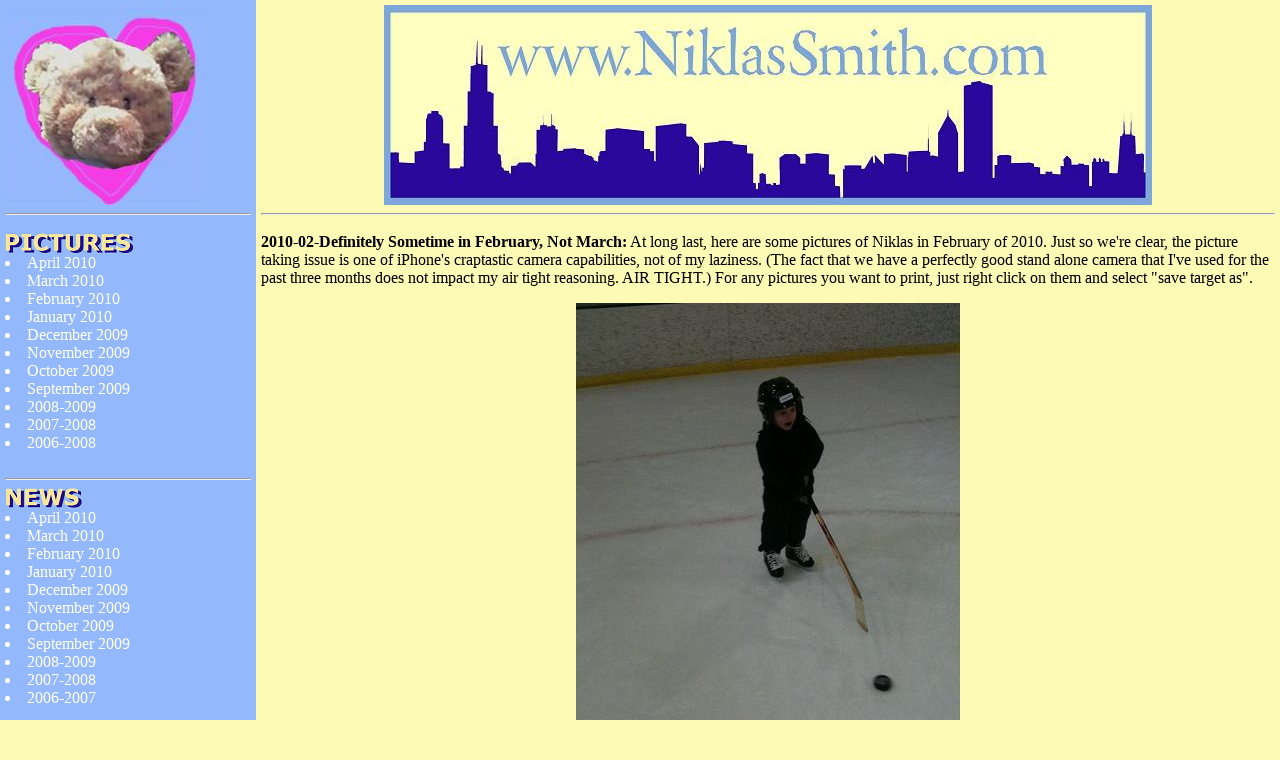

--- FILE ---
content_type: text/html
request_url: http://niklassmith.com/pictures-1002.html
body_size: 5384
content:
<html><b></b>
<head>
<title>NiklasSmith.com</title>
</head>

<style type="text/css">
  <!--
       A:link {text-decoration: none;}
       A:visited {text-decoration: none;}
  -->
  </style>




<body bgcolor="#fdfab5" leftmargin="0" topmargin="0" rightmargin="5" bottommargin="0" text="#000000" link="#6666ff"" vlink="#6666ff"" alink="#6666ff">
<font size="2" color="#000000">
<div><table bordercolor="#94b8fc" width="100%" border="0" cellpadding="5" cellspacing="0" bgcolor="#94b8fc">

<tr valign="top">
<td width="20%" height="210" bgcolor="#94b8fc">
<img src="cuddles heart.jpg" alt="How you doin'?"><hr></td>

<td width="80%" height="210" bgcolor="#fdfab5">
<center>
<img border="0" alt="January 2010" src="New Banner small.jpg"> </center>
    <hr></td></tr>


<tr valign="top">
<td width="20%" height="500" bgcolor="#94B8FC"> <font face="veranda" color="ffffff">
<img src="Pictures3.bmp"><br>
<li><a href="pictures-1004.html"><font color="#ffffff">April 2010</font></a>
<li><a href="pictures-1003.html"><font color="#ffffff">March 2010</font></a>
<li><a href="pictures-1002.html"><font color="#ffffff">February 2010</font></a>
<li><a href="pictures-1001.html"><font color="#ffffff">January 2010</font></a>
<li><a href="pictures-0912.html"><font color="#ffffff">December 2009</font></a>
<li><a href="pictures-0911.html"><font color="#ffffff">November 2009</font></a>
<li><a href="pictures-0910.html"><font color="#ffffff">October 2009</font></a>
<li><a href="pictures-0909.html"><font color="#ffffff">September 2009</font></a>
<li><a href="pictures2.html"><font color="#ffffff">2008-2009</font></a>
<li><a href="pictures1.html"><font color="#ffffff">2007-2008</font></a>
<li><a href="pictures0.html"><font color="#ffffff">2006-2008</font></a></li><br><hr>
<img src="News3.bmp"><br>

<li><a href="100401.html"><font color="#ffffff">April 2010</font></a>
<li><a href="100301.html"><font color="#ffffff">March 2010</font></a>
<li><a href="100201.html"><font color="#ffffff">February 2010</font></a>
<li><a href="100101.html"><font color="#ffffff">January 2010</font></a>
<li><a href="091201.html"><font color="#ffffff">December 2009</font></a>
<li><a href="091101.html"><font color="#ffffff">November 2009</font></a>
<li><a href="091001.html"><font color="#ffffff">October 2009</font></a>
<li><a href="090901.html"><font color="#ffffff">September 2009</font></a>
<li><a href="news2.html"><font color="#ffffff">2008-2009</font></a>
<li><a href="news1.html"><font color="#ffffff">2007-2008</font></a>
<li><a href="news0.html"><font color="#ffffff">2006-2007</font></a></li><br><br>

<a href="miscellany.html"><img src="misc3.jpg" border="0"></a></td>

<td width="80%" height="86" bgcolor="#fDFab5">

<p><Strong>2010-02-Definitely Sometime in February, Not March:</Strong><a name="1002xx"></a>  At long last, here are some pictures of Niklas
in February of 2010.  Just so we're clear, the picture taking issue is one of iPhone's craptastic camera capabilities, not of my laziness. (The
fact that we have a perfectly good stand alone camera that I've used for the past three months does not impact my air tight reasoning.  AIR TIGHT.)
For any pictures you want to print, just right click on them and select "save target as". 
   <p align="center"><a href="Niklas1135.jpg"><img src="Niklas1135-thb.JPG" border="0"></a><br>
   <i>This is Niklas's first time on the ice with a hockey stick.  He's already a better puck handler than I am, but that says
   more about me than him.</i> <br><br></p>
   <p align="center"><a href="Niklas1136.jpg"><img src="Niklas1136-thb.JPG" border="0"></a><br>
   <i>Here's Niklas working on his drive.  He's got some <a href="golf balls.jpg">work</a> to do with this.</i> <br><br></p>
   <p align="center"><a href="Niklas1137.jpg"><img src="Niklas1137-thb.JPG" border="0"></a><br>
   <i>ROCK!</i> <br><br></p>
   <p align="center"><a href="Niklas1138.jpg"><img src="Niklas1138-thb.JPG" border="0"></a><br>
   <i>Here's Niklas enjoying some ice cream at the Firkin & Pheasant which he prefers to the Goose Island even though that's just crazy.</i> <br><br></p>
   <p align="center"><a href="Niklas1139.jpg"><img src="Niklas1139-thb.JPG" border="0"></a><br>
   <i>Speed King Niklas takes the next logical step at the Indianapolis Children's Museum.</i> <br><br></p>
   <p align="center"><a href="Niklas1140.jpg"><img src="Niklas1140-thb.JPG" border="0"></a><br>
   <i>Niklas loves both front loading and rapid hand waving.</i> <br><br></p>
   <p align="center"><a href="Niklas1141.jpg"><img src="Niklas1141-thb.JPG" border="0"></a><br>
   <i>Here's Niklas applying his knowledge of 400 years of Bermudian fort engineering to our couch.</i> <br><br></p>
   <p align="center"><a href="Niklas1142.jpg"><img src="Niklas1142-thb.JPG" border="0"></a><br>
   <i>Niklas takes a break at Monkey Joe's bouncey house emporium.  Why are there no action shots, you ask?  That dude is fast.  That's why.</i> <br><br></p>
Also, here's the cardboard WALL-E that Niklas and I made.<br><br>
<p align="center"><img src="WALL-E 2.JPG" border="0"><br>



   
<center><a href="pictures-1001.html"><img src="Prev new.bmp" border="0"></a> <a href="pictures-1003.html"><img src="Next new.bmp" border="0"></a>     
</td>
</tr>

</table>
</div>
</font>
</body>
</html>